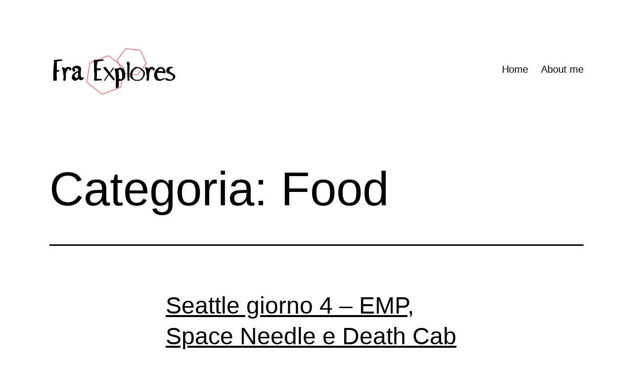

--- FILE ---
content_type: text/html; charset=UTF-8
request_url: https://fraexplores.com/category/food/
body_size: 11175
content:
<!doctype html>
<html lang="it-IT" >
<head>
	<meta charset="UTF-8" />
	<meta name="viewport" content="width=device-width, initial-scale=1.0" />
	<meta name='robots' content='index, follow, max-image-preview:large, max-snippet:-1, max-video-preview:-1' />
	<style>img:is([sizes="auto" i], [sizes^="auto," i]) { contain-intrinsic-size: 3000px 1500px }</style>
	
	<!-- This site is optimized with the Yoast SEO plugin v24.9 - https://yoast.com/wordpress/plugins/seo/ -->
	<title>Food Archivi - Fra explores</title>
	<link rel="canonical" href="https://fraexplores.com/category/food/" />
	<meta property="og:locale" content="it_IT" />
	<meta property="og:type" content="article" />
	<meta property="og:title" content="Food Archivi - Fra explores" />
	<meta property="og:url" content="https://fraexplores.com/category/food/" />
	<meta property="og:site_name" content="Fra explores" />
	<meta name="twitter:card" content="summary_large_image" />
	<script type="application/ld+json" class="yoast-schema-graph">{"@context":"https://schema.org","@graph":[{"@type":"CollectionPage","@id":"https://fraexplores.com/category/food/","url":"https://fraexplores.com/category/food/","name":"Food Archivi - Fra explores","isPartOf":{"@id":"https://fraexplores.com/#website"},"breadcrumb":{"@id":"https://fraexplores.com/category/food/#breadcrumb"},"inLanguage":"it-IT"},{"@type":"BreadcrumbList","@id":"https://fraexplores.com/category/food/#breadcrumb","itemListElement":[{"@type":"ListItem","position":1,"name":"Home","item":"https://fraexplores.com/"},{"@type":"ListItem","position":2,"name":"Food"}]},{"@type":"WebSite","@id":"https://fraexplores.com/#website","url":"https://fraexplores.com/","name":"Fra explores","description":"","publisher":{"@id":"https://fraexplores.com/#organization"},"potentialAction":[{"@type":"SearchAction","target":{"@type":"EntryPoint","urlTemplate":"https://fraexplores.com/?s={search_term_string}"},"query-input":{"@type":"PropertyValueSpecification","valueRequired":true,"valueName":"search_term_string"}}],"inLanguage":"it-IT"},{"@type":"Organization","@id":"https://fraexplores.com/#organization","name":"Fra explores","url":"https://fraexplores.com/","logo":{"@type":"ImageObject","inLanguage":"it-IT","@id":"https://fraexplores.com/#/schema/logo/image/","url":"https://fraexplores.com/wpcore/wp-content/uploads/2015/01/cropped-logo_fraexplores.png","contentUrl":"https://fraexplores.com/wpcore/wp-content/uploads/2015/01/cropped-logo_fraexplores.png","width":383,"height":147,"caption":"Fra explores"},"image":{"@id":"https://fraexplores.com/#/schema/logo/image/"}}]}</script>
	<!-- / Yoast SEO plugin. -->


<link rel="alternate" type="application/rss+xml" title="Fra explores &raquo; Feed" href="https://fraexplores.com/feed/" />
<link rel="alternate" type="application/rss+xml" title="Fra explores &raquo; Feed dei commenti" href="https://fraexplores.com/comments/feed/" />
<link rel="alternate" type="application/rss+xml" title="Fra explores &raquo; Food Feed della categoria" href="https://fraexplores.com/category/food/feed/" />
		<!-- This site uses the Google Analytics by ExactMetrics plugin v7.14.2 - Using Analytics tracking - https://www.exactmetrics.com/ -->
							<script src="//www.googletagmanager.com/gtag/js?id=UA-16834641-4"  data-cfasync="false" data-wpfc-render="false" async></script>
			<script data-cfasync="false" data-wpfc-render="false">
				var em_version = '7.14.2';
				var em_track_user = true;
				var em_no_track_reason = '';
				
								var disableStrs = [
															'ga-disable-UA-16834641-4',
									];

				/* Function to detect opted out users */
				function __gtagTrackerIsOptedOut() {
					for (var index = 0; index < disableStrs.length; index++) {
						if (document.cookie.indexOf(disableStrs[index] + '=true') > -1) {
							return true;
						}
					}

					return false;
				}

				/* Disable tracking if the opt-out cookie exists. */
				if (__gtagTrackerIsOptedOut()) {
					for (var index = 0; index < disableStrs.length; index++) {
						window[disableStrs[index]] = true;
					}
				}

				/* Opt-out function */
				function __gtagTrackerOptout() {
					for (var index = 0; index < disableStrs.length; index++) {
						document.cookie = disableStrs[index] + '=true; expires=Thu, 31 Dec 2099 23:59:59 UTC; path=/';
						window[disableStrs[index]] = true;
					}
				}

				if ('undefined' === typeof gaOptout) {
					function gaOptout() {
						__gtagTrackerOptout();
					}
				}
								window.dataLayer = window.dataLayer || [];

				window.ExactMetricsDualTracker = {
					helpers: {},
					trackers: {},
				};
				if (em_track_user) {
					function __gtagDataLayer() {
						dataLayer.push(arguments);
					}

					function __gtagTracker(type, name, parameters) {
						if (!parameters) {
							parameters = {};
						}

						if (parameters.send_to) {
							__gtagDataLayer.apply(null, arguments);
							return;
						}

						if (type === 'event') {
							
														parameters.send_to = exactmetrics_frontend.ua;
							__gtagDataLayer(type, name, parameters);
													} else {
							__gtagDataLayer.apply(null, arguments);
						}
					}

					__gtagTracker('js', new Date());
					__gtagTracker('set', {
						'developer_id.dNDMyYj': true,
											});
															__gtagTracker('config', 'UA-16834641-4', {"forceSSL":"true","anonymize_ip":"true"} );
										window.gtag = __gtagTracker;										(function () {
						/* https://developers.google.com/analytics/devguides/collection/analyticsjs/ */
						/* ga and __gaTracker compatibility shim. */
						var noopfn = function () {
							return null;
						};
						var newtracker = function () {
							return new Tracker();
						};
						var Tracker = function () {
							return null;
						};
						var p = Tracker.prototype;
						p.get = noopfn;
						p.set = noopfn;
						p.send = function () {
							var args = Array.prototype.slice.call(arguments);
							args.unshift('send');
							__gaTracker.apply(null, args);
						};
						var __gaTracker = function () {
							var len = arguments.length;
							if (len === 0) {
								return;
							}
							var f = arguments[len - 1];
							if (typeof f !== 'object' || f === null || typeof f.hitCallback !== 'function') {
								if ('send' === arguments[0]) {
									var hitConverted, hitObject = false, action;
									if ('event' === arguments[1]) {
										if ('undefined' !== typeof arguments[3]) {
											hitObject = {
												'eventAction': arguments[3],
												'eventCategory': arguments[2],
												'eventLabel': arguments[4],
												'value': arguments[5] ? arguments[5] : 1,
											}
										}
									}
									if ('pageview' === arguments[1]) {
										if ('undefined' !== typeof arguments[2]) {
											hitObject = {
												'eventAction': 'page_view',
												'page_path': arguments[2],
											}
										}
									}
									if (typeof arguments[2] === 'object') {
										hitObject = arguments[2];
									}
									if (typeof arguments[5] === 'object') {
										Object.assign(hitObject, arguments[5]);
									}
									if ('undefined' !== typeof arguments[1].hitType) {
										hitObject = arguments[1];
										if ('pageview' === hitObject.hitType) {
											hitObject.eventAction = 'page_view';
										}
									}
									if (hitObject) {
										action = 'timing' === arguments[1].hitType ? 'timing_complete' : hitObject.eventAction;
										hitConverted = mapArgs(hitObject);
										__gtagTracker('event', action, hitConverted);
									}
								}
								return;
							}

							function mapArgs(args) {
								var arg, hit = {};
								var gaMap = {
									'eventCategory': 'event_category',
									'eventAction': 'event_action',
									'eventLabel': 'event_label',
									'eventValue': 'event_value',
									'nonInteraction': 'non_interaction',
									'timingCategory': 'event_category',
									'timingVar': 'name',
									'timingValue': 'value',
									'timingLabel': 'event_label',
									'page': 'page_path',
									'location': 'page_location',
									'title': 'page_title',
								};
								for (arg in args) {
																		if (!(!args.hasOwnProperty(arg) || !gaMap.hasOwnProperty(arg))) {
										hit[gaMap[arg]] = args[arg];
									} else {
										hit[arg] = args[arg];
									}
								}
								return hit;
							}

							try {
								f.hitCallback();
							} catch (ex) {
							}
						};
						__gaTracker.create = newtracker;
						__gaTracker.getByName = newtracker;
						__gaTracker.getAll = function () {
							return [];
						};
						__gaTracker.remove = noopfn;
						__gaTracker.loaded = true;
						window['__gaTracker'] = __gaTracker;
					})();
									} else {
										console.log("");
					(function () {
						function __gtagTracker() {
							return null;
						}

						window['__gtagTracker'] = __gtagTracker;
						window['gtag'] = __gtagTracker;
					})();
									}
			</script>
				<!-- / Google Analytics by ExactMetrics -->
		<script>
window._wpemojiSettings = {"baseUrl":"https:\/\/s.w.org\/images\/core\/emoji\/15.0.3\/72x72\/","ext":".png","svgUrl":"https:\/\/s.w.org\/images\/core\/emoji\/15.0.3\/svg\/","svgExt":".svg","source":{"concatemoji":"https:\/\/fraexplores.com\/wpcore\/wp-includes\/js\/wp-emoji-release.min.js?ver=6.7.4"}};
/*! This file is auto-generated */
!function(i,n){var o,s,e;function c(e){try{var t={supportTests:e,timestamp:(new Date).valueOf()};sessionStorage.setItem(o,JSON.stringify(t))}catch(e){}}function p(e,t,n){e.clearRect(0,0,e.canvas.width,e.canvas.height),e.fillText(t,0,0);var t=new Uint32Array(e.getImageData(0,0,e.canvas.width,e.canvas.height).data),r=(e.clearRect(0,0,e.canvas.width,e.canvas.height),e.fillText(n,0,0),new Uint32Array(e.getImageData(0,0,e.canvas.width,e.canvas.height).data));return t.every(function(e,t){return e===r[t]})}function u(e,t,n){switch(t){case"flag":return n(e,"\ud83c\udff3\ufe0f\u200d\u26a7\ufe0f","\ud83c\udff3\ufe0f\u200b\u26a7\ufe0f")?!1:!n(e,"\ud83c\uddfa\ud83c\uddf3","\ud83c\uddfa\u200b\ud83c\uddf3")&&!n(e,"\ud83c\udff4\udb40\udc67\udb40\udc62\udb40\udc65\udb40\udc6e\udb40\udc67\udb40\udc7f","\ud83c\udff4\u200b\udb40\udc67\u200b\udb40\udc62\u200b\udb40\udc65\u200b\udb40\udc6e\u200b\udb40\udc67\u200b\udb40\udc7f");case"emoji":return!n(e,"\ud83d\udc26\u200d\u2b1b","\ud83d\udc26\u200b\u2b1b")}return!1}function f(e,t,n){var r="undefined"!=typeof WorkerGlobalScope&&self instanceof WorkerGlobalScope?new OffscreenCanvas(300,150):i.createElement("canvas"),a=r.getContext("2d",{willReadFrequently:!0}),o=(a.textBaseline="top",a.font="600 32px Arial",{});return e.forEach(function(e){o[e]=t(a,e,n)}),o}function t(e){var t=i.createElement("script");t.src=e,t.defer=!0,i.head.appendChild(t)}"undefined"!=typeof Promise&&(o="wpEmojiSettingsSupports",s=["flag","emoji"],n.supports={everything:!0,everythingExceptFlag:!0},e=new Promise(function(e){i.addEventListener("DOMContentLoaded",e,{once:!0})}),new Promise(function(t){var n=function(){try{var e=JSON.parse(sessionStorage.getItem(o));if("object"==typeof e&&"number"==typeof e.timestamp&&(new Date).valueOf()<e.timestamp+604800&&"object"==typeof e.supportTests)return e.supportTests}catch(e){}return null}();if(!n){if("undefined"!=typeof Worker&&"undefined"!=typeof OffscreenCanvas&&"undefined"!=typeof URL&&URL.createObjectURL&&"undefined"!=typeof Blob)try{var e="postMessage("+f.toString()+"("+[JSON.stringify(s),u.toString(),p.toString()].join(",")+"));",r=new Blob([e],{type:"text/javascript"}),a=new Worker(URL.createObjectURL(r),{name:"wpTestEmojiSupports"});return void(a.onmessage=function(e){c(n=e.data),a.terminate(),t(n)})}catch(e){}c(n=f(s,u,p))}t(n)}).then(function(e){for(var t in e)n.supports[t]=e[t],n.supports.everything=n.supports.everything&&n.supports[t],"flag"!==t&&(n.supports.everythingExceptFlag=n.supports.everythingExceptFlag&&n.supports[t]);n.supports.everythingExceptFlag=n.supports.everythingExceptFlag&&!n.supports.flag,n.DOMReady=!1,n.readyCallback=function(){n.DOMReady=!0}}).then(function(){return e}).then(function(){var e;n.supports.everything||(n.readyCallback(),(e=n.source||{}).concatemoji?t(e.concatemoji):e.wpemoji&&e.twemoji&&(t(e.twemoji),t(e.wpemoji)))}))}((window,document),window._wpemojiSettings);
</script>
<style id='wp-emoji-styles-inline-css'>

	img.wp-smiley, img.emoji {
		display: inline !important;
		border: none !important;
		box-shadow: none !important;
		height: 1em !important;
		width: 1em !important;
		margin: 0 0.07em !important;
		vertical-align: -0.1em !important;
		background: none !important;
		padding: 0 !important;
	}
</style>
<link rel='stylesheet' id='wp-block-library-css' href='https://fraexplores.com/wpcore/wp-includes/css/dist/block-library/style.min.css?ver=6.7.4' media='all' />
<style id='wp-block-library-theme-inline-css'>
.wp-block-audio :where(figcaption){color:#555;font-size:13px;text-align:center}.is-dark-theme .wp-block-audio :where(figcaption){color:#ffffffa6}.wp-block-audio{margin:0 0 1em}.wp-block-code{border:1px solid #ccc;border-radius:4px;font-family:Menlo,Consolas,monaco,monospace;padding:.8em 1em}.wp-block-embed :where(figcaption){color:#555;font-size:13px;text-align:center}.is-dark-theme .wp-block-embed :where(figcaption){color:#ffffffa6}.wp-block-embed{margin:0 0 1em}.blocks-gallery-caption{color:#555;font-size:13px;text-align:center}.is-dark-theme .blocks-gallery-caption{color:#ffffffa6}:root :where(.wp-block-image figcaption){color:#555;font-size:13px;text-align:center}.is-dark-theme :root :where(.wp-block-image figcaption){color:#ffffffa6}.wp-block-image{margin:0 0 1em}.wp-block-pullquote{border-bottom:4px solid;border-top:4px solid;color:currentColor;margin-bottom:1.75em}.wp-block-pullquote cite,.wp-block-pullquote footer,.wp-block-pullquote__citation{color:currentColor;font-size:.8125em;font-style:normal;text-transform:uppercase}.wp-block-quote{border-left:.25em solid;margin:0 0 1.75em;padding-left:1em}.wp-block-quote cite,.wp-block-quote footer{color:currentColor;font-size:.8125em;font-style:normal;position:relative}.wp-block-quote:where(.has-text-align-right){border-left:none;border-right:.25em solid;padding-left:0;padding-right:1em}.wp-block-quote:where(.has-text-align-center){border:none;padding-left:0}.wp-block-quote.is-large,.wp-block-quote.is-style-large,.wp-block-quote:where(.is-style-plain){border:none}.wp-block-search .wp-block-search__label{font-weight:700}.wp-block-search__button{border:1px solid #ccc;padding:.375em .625em}:where(.wp-block-group.has-background){padding:1.25em 2.375em}.wp-block-separator.has-css-opacity{opacity:.4}.wp-block-separator{border:none;border-bottom:2px solid;margin-left:auto;margin-right:auto}.wp-block-separator.has-alpha-channel-opacity{opacity:1}.wp-block-separator:not(.is-style-wide):not(.is-style-dots){width:100px}.wp-block-separator.has-background:not(.is-style-dots){border-bottom:none;height:1px}.wp-block-separator.has-background:not(.is-style-wide):not(.is-style-dots){height:2px}.wp-block-table{margin:0 0 1em}.wp-block-table td,.wp-block-table th{word-break:normal}.wp-block-table :where(figcaption){color:#555;font-size:13px;text-align:center}.is-dark-theme .wp-block-table :where(figcaption){color:#ffffffa6}.wp-block-video :where(figcaption){color:#555;font-size:13px;text-align:center}.is-dark-theme .wp-block-video :where(figcaption){color:#ffffffa6}.wp-block-video{margin:0 0 1em}:root :where(.wp-block-template-part.has-background){margin-bottom:0;margin-top:0;padding:1.25em 2.375em}
</style>
<link rel='stylesheet' id='twenty-twenty-one-custom-color-overrides-css' href='https://fraexplores.com/wpcore/wp-content/themes/twentytwentyone/assets/css/custom-color-overrides.css?ver=2.4' media='all' />
<style id='twenty-twenty-one-custom-color-overrides-inline-css'>
:root .editor-styles-wrapper{--global--color-background: #ffffff;--global--color-primary: #000;--global--color-secondary: #000;--button--color-background: #000;--button--color-text-hover: #000;}
</style>
<style id='classic-theme-styles-inline-css'>
/*! This file is auto-generated */
.wp-block-button__link{color:#fff;background-color:#32373c;border-radius:9999px;box-shadow:none;text-decoration:none;padding:calc(.667em + 2px) calc(1.333em + 2px);font-size:1.125em}.wp-block-file__button{background:#32373c;color:#fff;text-decoration:none}
</style>
<style id='global-styles-inline-css'>
:root{--wp--preset--aspect-ratio--square: 1;--wp--preset--aspect-ratio--4-3: 4/3;--wp--preset--aspect-ratio--3-4: 3/4;--wp--preset--aspect-ratio--3-2: 3/2;--wp--preset--aspect-ratio--2-3: 2/3;--wp--preset--aspect-ratio--16-9: 16/9;--wp--preset--aspect-ratio--9-16: 9/16;--wp--preset--color--black: #000000;--wp--preset--color--cyan-bluish-gray: #abb8c3;--wp--preset--color--white: #FFFFFF;--wp--preset--color--pale-pink: #f78da7;--wp--preset--color--vivid-red: #cf2e2e;--wp--preset--color--luminous-vivid-orange: #ff6900;--wp--preset--color--luminous-vivid-amber: #fcb900;--wp--preset--color--light-green-cyan: #7bdcb5;--wp--preset--color--vivid-green-cyan: #00d084;--wp--preset--color--pale-cyan-blue: #8ed1fc;--wp--preset--color--vivid-cyan-blue: #0693e3;--wp--preset--color--vivid-purple: #9b51e0;--wp--preset--color--dark-gray: #28303D;--wp--preset--color--gray: #39414D;--wp--preset--color--green: #D1E4DD;--wp--preset--color--blue: #D1DFE4;--wp--preset--color--purple: #D1D1E4;--wp--preset--color--red: #E4D1D1;--wp--preset--color--orange: #E4DAD1;--wp--preset--color--yellow: #EEEADD;--wp--preset--gradient--vivid-cyan-blue-to-vivid-purple: linear-gradient(135deg,rgba(6,147,227,1) 0%,rgb(155,81,224) 100%);--wp--preset--gradient--light-green-cyan-to-vivid-green-cyan: linear-gradient(135deg,rgb(122,220,180) 0%,rgb(0,208,130) 100%);--wp--preset--gradient--luminous-vivid-amber-to-luminous-vivid-orange: linear-gradient(135deg,rgba(252,185,0,1) 0%,rgba(255,105,0,1) 100%);--wp--preset--gradient--luminous-vivid-orange-to-vivid-red: linear-gradient(135deg,rgba(255,105,0,1) 0%,rgb(207,46,46) 100%);--wp--preset--gradient--very-light-gray-to-cyan-bluish-gray: linear-gradient(135deg,rgb(238,238,238) 0%,rgb(169,184,195) 100%);--wp--preset--gradient--cool-to-warm-spectrum: linear-gradient(135deg,rgb(74,234,220) 0%,rgb(151,120,209) 20%,rgb(207,42,186) 40%,rgb(238,44,130) 60%,rgb(251,105,98) 80%,rgb(254,248,76) 100%);--wp--preset--gradient--blush-light-purple: linear-gradient(135deg,rgb(255,206,236) 0%,rgb(152,150,240) 100%);--wp--preset--gradient--blush-bordeaux: linear-gradient(135deg,rgb(254,205,165) 0%,rgb(254,45,45) 50%,rgb(107,0,62) 100%);--wp--preset--gradient--luminous-dusk: linear-gradient(135deg,rgb(255,203,112) 0%,rgb(199,81,192) 50%,rgb(65,88,208) 100%);--wp--preset--gradient--pale-ocean: linear-gradient(135deg,rgb(255,245,203) 0%,rgb(182,227,212) 50%,rgb(51,167,181) 100%);--wp--preset--gradient--electric-grass: linear-gradient(135deg,rgb(202,248,128) 0%,rgb(113,206,126) 100%);--wp--preset--gradient--midnight: linear-gradient(135deg,rgb(2,3,129) 0%,rgb(40,116,252) 100%);--wp--preset--gradient--purple-to-yellow: linear-gradient(160deg, #D1D1E4 0%, #EEEADD 100%);--wp--preset--gradient--yellow-to-purple: linear-gradient(160deg, #EEEADD 0%, #D1D1E4 100%);--wp--preset--gradient--green-to-yellow: linear-gradient(160deg, #D1E4DD 0%, #EEEADD 100%);--wp--preset--gradient--yellow-to-green: linear-gradient(160deg, #EEEADD 0%, #D1E4DD 100%);--wp--preset--gradient--red-to-yellow: linear-gradient(160deg, #E4D1D1 0%, #EEEADD 100%);--wp--preset--gradient--yellow-to-red: linear-gradient(160deg, #EEEADD 0%, #E4D1D1 100%);--wp--preset--gradient--purple-to-red: linear-gradient(160deg, #D1D1E4 0%, #E4D1D1 100%);--wp--preset--gradient--red-to-purple: linear-gradient(160deg, #E4D1D1 0%, #D1D1E4 100%);--wp--preset--font-size--small: 18px;--wp--preset--font-size--medium: 20px;--wp--preset--font-size--large: 24px;--wp--preset--font-size--x-large: 42px;--wp--preset--font-size--extra-small: 16px;--wp--preset--font-size--normal: 20px;--wp--preset--font-size--extra-large: 40px;--wp--preset--font-size--huge: 96px;--wp--preset--font-size--gigantic: 144px;--wp--preset--spacing--20: 0.44rem;--wp--preset--spacing--30: 0.67rem;--wp--preset--spacing--40: 1rem;--wp--preset--spacing--50: 1.5rem;--wp--preset--spacing--60: 2.25rem;--wp--preset--spacing--70: 3.38rem;--wp--preset--spacing--80: 5.06rem;--wp--preset--shadow--natural: 6px 6px 9px rgba(0, 0, 0, 0.2);--wp--preset--shadow--deep: 12px 12px 50px rgba(0, 0, 0, 0.4);--wp--preset--shadow--sharp: 6px 6px 0px rgba(0, 0, 0, 0.2);--wp--preset--shadow--outlined: 6px 6px 0px -3px rgba(255, 255, 255, 1), 6px 6px rgba(0, 0, 0, 1);--wp--preset--shadow--crisp: 6px 6px 0px rgba(0, 0, 0, 1);}:where(.is-layout-flex){gap: 0.5em;}:where(.is-layout-grid){gap: 0.5em;}body .is-layout-flex{display: flex;}.is-layout-flex{flex-wrap: wrap;align-items: center;}.is-layout-flex > :is(*, div){margin: 0;}body .is-layout-grid{display: grid;}.is-layout-grid > :is(*, div){margin: 0;}:where(.wp-block-columns.is-layout-flex){gap: 2em;}:where(.wp-block-columns.is-layout-grid){gap: 2em;}:where(.wp-block-post-template.is-layout-flex){gap: 1.25em;}:where(.wp-block-post-template.is-layout-grid){gap: 1.25em;}.has-black-color{color: var(--wp--preset--color--black) !important;}.has-cyan-bluish-gray-color{color: var(--wp--preset--color--cyan-bluish-gray) !important;}.has-white-color{color: var(--wp--preset--color--white) !important;}.has-pale-pink-color{color: var(--wp--preset--color--pale-pink) !important;}.has-vivid-red-color{color: var(--wp--preset--color--vivid-red) !important;}.has-luminous-vivid-orange-color{color: var(--wp--preset--color--luminous-vivid-orange) !important;}.has-luminous-vivid-amber-color{color: var(--wp--preset--color--luminous-vivid-amber) !important;}.has-light-green-cyan-color{color: var(--wp--preset--color--light-green-cyan) !important;}.has-vivid-green-cyan-color{color: var(--wp--preset--color--vivid-green-cyan) !important;}.has-pale-cyan-blue-color{color: var(--wp--preset--color--pale-cyan-blue) !important;}.has-vivid-cyan-blue-color{color: var(--wp--preset--color--vivid-cyan-blue) !important;}.has-vivid-purple-color{color: var(--wp--preset--color--vivid-purple) !important;}.has-black-background-color{background-color: var(--wp--preset--color--black) !important;}.has-cyan-bluish-gray-background-color{background-color: var(--wp--preset--color--cyan-bluish-gray) !important;}.has-white-background-color{background-color: var(--wp--preset--color--white) !important;}.has-pale-pink-background-color{background-color: var(--wp--preset--color--pale-pink) !important;}.has-vivid-red-background-color{background-color: var(--wp--preset--color--vivid-red) !important;}.has-luminous-vivid-orange-background-color{background-color: var(--wp--preset--color--luminous-vivid-orange) !important;}.has-luminous-vivid-amber-background-color{background-color: var(--wp--preset--color--luminous-vivid-amber) !important;}.has-light-green-cyan-background-color{background-color: var(--wp--preset--color--light-green-cyan) !important;}.has-vivid-green-cyan-background-color{background-color: var(--wp--preset--color--vivid-green-cyan) !important;}.has-pale-cyan-blue-background-color{background-color: var(--wp--preset--color--pale-cyan-blue) !important;}.has-vivid-cyan-blue-background-color{background-color: var(--wp--preset--color--vivid-cyan-blue) !important;}.has-vivid-purple-background-color{background-color: var(--wp--preset--color--vivid-purple) !important;}.has-black-border-color{border-color: var(--wp--preset--color--black) !important;}.has-cyan-bluish-gray-border-color{border-color: var(--wp--preset--color--cyan-bluish-gray) !important;}.has-white-border-color{border-color: var(--wp--preset--color--white) !important;}.has-pale-pink-border-color{border-color: var(--wp--preset--color--pale-pink) !important;}.has-vivid-red-border-color{border-color: var(--wp--preset--color--vivid-red) !important;}.has-luminous-vivid-orange-border-color{border-color: var(--wp--preset--color--luminous-vivid-orange) !important;}.has-luminous-vivid-amber-border-color{border-color: var(--wp--preset--color--luminous-vivid-amber) !important;}.has-light-green-cyan-border-color{border-color: var(--wp--preset--color--light-green-cyan) !important;}.has-vivid-green-cyan-border-color{border-color: var(--wp--preset--color--vivid-green-cyan) !important;}.has-pale-cyan-blue-border-color{border-color: var(--wp--preset--color--pale-cyan-blue) !important;}.has-vivid-cyan-blue-border-color{border-color: var(--wp--preset--color--vivid-cyan-blue) !important;}.has-vivid-purple-border-color{border-color: var(--wp--preset--color--vivid-purple) !important;}.has-vivid-cyan-blue-to-vivid-purple-gradient-background{background: var(--wp--preset--gradient--vivid-cyan-blue-to-vivid-purple) !important;}.has-light-green-cyan-to-vivid-green-cyan-gradient-background{background: var(--wp--preset--gradient--light-green-cyan-to-vivid-green-cyan) !important;}.has-luminous-vivid-amber-to-luminous-vivid-orange-gradient-background{background: var(--wp--preset--gradient--luminous-vivid-amber-to-luminous-vivid-orange) !important;}.has-luminous-vivid-orange-to-vivid-red-gradient-background{background: var(--wp--preset--gradient--luminous-vivid-orange-to-vivid-red) !important;}.has-very-light-gray-to-cyan-bluish-gray-gradient-background{background: var(--wp--preset--gradient--very-light-gray-to-cyan-bluish-gray) !important;}.has-cool-to-warm-spectrum-gradient-background{background: var(--wp--preset--gradient--cool-to-warm-spectrum) !important;}.has-blush-light-purple-gradient-background{background: var(--wp--preset--gradient--blush-light-purple) !important;}.has-blush-bordeaux-gradient-background{background: var(--wp--preset--gradient--blush-bordeaux) !important;}.has-luminous-dusk-gradient-background{background: var(--wp--preset--gradient--luminous-dusk) !important;}.has-pale-ocean-gradient-background{background: var(--wp--preset--gradient--pale-ocean) !important;}.has-electric-grass-gradient-background{background: var(--wp--preset--gradient--electric-grass) !important;}.has-midnight-gradient-background{background: var(--wp--preset--gradient--midnight) !important;}.has-small-font-size{font-size: var(--wp--preset--font-size--small) !important;}.has-medium-font-size{font-size: var(--wp--preset--font-size--medium) !important;}.has-large-font-size{font-size: var(--wp--preset--font-size--large) !important;}.has-x-large-font-size{font-size: var(--wp--preset--font-size--x-large) !important;}
:where(.wp-block-post-template.is-layout-flex){gap: 1.25em;}:where(.wp-block-post-template.is-layout-grid){gap: 1.25em;}
:where(.wp-block-columns.is-layout-flex){gap: 2em;}:where(.wp-block-columns.is-layout-grid){gap: 2em;}
:root :where(.wp-block-pullquote){font-size: 1.5em;line-height: 1.6;}
</style>
<link rel='stylesheet' id='contact-form-7-css' href='https://fraexplores.com/wpcore/wp-content/plugins/contact-form-7/includes/css/styles.css?ver=5.7.5.1' media='all' />
<link rel='stylesheet' id='twenty-twenty-one-style-css' href='https://fraexplores.com/wpcore/wp-content/themes/twentytwentyone/style.css?ver=2.4' media='all' />
<style id='twenty-twenty-one-style-inline-css'>
:root{--global--color-background: #ffffff;--global--color-primary: #000;--global--color-secondary: #000;--button--color-background: #000;--button--color-text-hover: #000;}
</style>
<link rel='stylesheet' id='twenty-twenty-one-print-style-css' href='https://fraexplores.com/wpcore/wp-content/themes/twentytwentyone/assets/css/print.css?ver=2.4' media='print' />
<script src="https://fraexplores.com/wpcore/wp-content/plugins/google-analytics-dashboard-for-wp/assets/js/frontend-gtag.min.js?ver=7.14.2" id="exactmetrics-frontend-script-js"></script>
<script data-cfasync="false" data-wpfc-render="false" id='exactmetrics-frontend-script-js-extra'>var exactmetrics_frontend = {"js_events_tracking":"true","download_extensions":"zip,mp3,mpeg,pdf,docx,pptx,xlsx,rar","inbound_paths":"[{\"path\":\"\\\/go\\\/\",\"label\":\"affiliate\"},{\"path\":\"\\\/recommend\\\/\",\"label\":\"affiliate\"}]","home_url":"https:\/\/fraexplores.com","hash_tracking":"false","ua":"UA-16834641-4","v4_id":""};</script>
<script id="twenty-twenty-one-ie11-polyfills-js-after">
( Element.prototype.matches && Element.prototype.closest && window.NodeList && NodeList.prototype.forEach ) || document.write( '<script src="https://fraexplores.com/wpcore/wp-content/themes/twentytwentyone/assets/js/polyfills.js?ver=2.4"></scr' + 'ipt>' );
</script>
<script src="https://fraexplores.com/wpcore/wp-content/themes/twentytwentyone/assets/js/primary-navigation.js?ver=2.4" id="twenty-twenty-one-primary-navigation-script-js" defer data-wp-strategy="defer"></script>
<link rel="https://api.w.org/" href="https://fraexplores.com/wp-json/" /><link rel="alternate" title="JSON" type="application/json" href="https://fraexplores.com/wp-json/wp/v2/categories/44" /><link rel="EditURI" type="application/rsd+xml" title="RSD" href="https://fraexplores.com/wpcore/xmlrpc.php?rsd" />
<meta name="generator" content="WordPress 6.7.4" />
<style id="custom-background-css">
body.custom-background { background-color: #ffffff; }
</style>
	<link rel="icon" href="https://fraexplores.com/wpcore/wp-content/uploads/2015/01/cropped-fraexplores-fav-32x32.png" sizes="32x32" />
<link rel="icon" href="https://fraexplores.com/wpcore/wp-content/uploads/2015/01/cropped-fraexplores-fav-192x192.png" sizes="192x192" />
<link rel="apple-touch-icon" href="https://fraexplores.com/wpcore/wp-content/uploads/2015/01/cropped-fraexplores-fav-180x180.png" />
<meta name="msapplication-TileImage" content="https://fraexplores.com/wpcore/wp-content/uploads/2015/01/cropped-fraexplores-fav-270x270.png" />
</head>

<body class="archive category category-food category-44 custom-background wp-custom-logo wp-embed-responsive is-light-theme has-background-white no-js hfeed has-main-navigation">
<div id="page" class="site">
	<a class="skip-link screen-reader-text" href="#content">
		Salta al contenuto	</a>

	
<header id="masthead" class="site-header has-logo has-menu">

	

<div class="site-branding">

			<div class="site-logo"><a href="https://fraexplores.com/" class="custom-logo-link" rel="home"><img width="383" height="147" src="https://fraexplores.com/wpcore/wp-content/uploads/2015/01/cropped-logo_fraexplores.png" class="custom-logo" alt="Fra explores" decoding="async" fetchpriority="high" srcset="https://fraexplores.com/wpcore/wp-content/uploads/2015/01/cropped-logo_fraexplores.png 383w, https://fraexplores.com/wpcore/wp-content/uploads/2015/01/cropped-logo_fraexplores-300x115.png 300w" sizes="(max-width: 383px) 100vw, 383px" /></a></div>
	
						<p class="screen-reader-text"><a href="https://fraexplores.com/">Fra explores</a></p>
			
	</div><!-- .site-branding -->
	
	<nav id="site-navigation" class="primary-navigation" aria-label="Menu principale">
		<div class="menu-button-container">
			<button id="primary-mobile-menu" class="button" aria-controls="primary-menu-list" aria-expanded="false">
				<span class="dropdown-icon open">Menu					<svg class="svg-icon" width="24" height="24" aria-hidden="true" role="img" focusable="false" viewBox="0 0 24 24" fill="none" xmlns="http://www.w3.org/2000/svg"><path fill-rule="evenodd" clip-rule="evenodd" d="M4.5 6H19.5V7.5H4.5V6ZM4.5 12H19.5V13.5H4.5V12ZM19.5 18H4.5V19.5H19.5V18Z" fill="currentColor"/></svg>				</span>
				<span class="dropdown-icon close">Chiudi					<svg class="svg-icon" width="24" height="24" aria-hidden="true" role="img" focusable="false" viewBox="0 0 24 24" fill="none" xmlns="http://www.w3.org/2000/svg"><path fill-rule="evenodd" clip-rule="evenodd" d="M12 10.9394L5.53033 4.46973L4.46967 5.53039L10.9393 12.0001L4.46967 18.4697L5.53033 19.5304L12 13.0607L18.4697 19.5304L19.5303 18.4697L13.0607 12.0001L19.5303 5.53039L18.4697 4.46973L12 10.9394Z" fill="currentColor"/></svg>				</span>
			</button><!-- #primary-mobile-menu -->
		</div><!-- .menu-button-container -->
		<div class="primary-menu-container"><ul id="primary-menu-list" class="menu-wrapper"><li id="menu-item-2228" class="split-right menu-item menu-item-type-post_type menu-item-object-page menu-item-2228"><a href="https://fraexplores.com/homepage-temp/">Home</a></li>
<li id="menu-item-2229" class="split-left menu-item menu-item-type-post_type menu-item-object-page menu-item-2229"><a href="https://fraexplores.com/about/">About me</a></li>
</ul></div>	</nav><!-- #site-navigation -->
	
</header><!-- #masthead -->

	<div id="content" class="site-content">
		<div id="primary" class="content-area">
			<main id="main" class="site-main">


	<header class="page-header alignwide">
		<h1 class="page-title">Categoria: <span>Food</span></h1>			</header><!-- .page-header -->

					
<article id="post-2382" class="post-2382 post type-post status-publish format-standard hentry category-food category-music category-travel tag-arte tag-musei tag-seattle tag-usa entry">

	
<header class="entry-header">
	<h2 class="entry-title default-max-width"><a href="https://fraexplores.com/2015/10/seattle-giorno-4/">Seattle giorno 4 &#8211; EMP, Space Needle e Death Cab for Cutie</a></h2></header><!-- .entry-header -->

	<div class="entry-content">
		<p>La mia giornata è iniziata con uno scoiattolo che zompettava allegramente davanti a casa ed è finita con me che piango al concerto dei Death Cab for Cutie, ma andiamo con calma. In questa ennesima incredibile giornata di sole, con quell&#8217;aria autunnale che porta un po&#8217; di vento (ma non come ieri) e un cielo azzurro&hellip; <a class="more-link" href="https://fraexplores.com/2015/10/seattle-giorno-4/">Continua a leggere <span class="screen-reader-text">Seattle giorno 4 &#8211; EMP, Space Needle e Death Cab for Cutie</span></a></p>
	</div><!-- .entry-content -->

	<footer class="entry-footer default-max-width">
		<span class="posted-on">Pubblicato <time class="entry-date published updated" datetime="2015-10-04T11:14:09+02:00">4 Ottobre 2015</time></span><div class="post-taxonomies"><span class="cat-links">Categorie: <a href="https://fraexplores.com/category/food/" rel="category tag">Food</a>, <a href="https://fraexplores.com/category/music/" rel="category tag">Music</a>, <a href="https://fraexplores.com/category/travel/" rel="category tag">Travel</a> </span><span class="tags-links">Taggato <a href="https://fraexplores.com/tag/arte/" rel="tag">Arte</a>, <a href="https://fraexplores.com/tag/musei/" rel="tag">musei</a>, <a href="https://fraexplores.com/tag/seattle/" rel="tag">Seattle</a>, <a href="https://fraexplores.com/tag/usa/" rel="tag">USA</a></span></div>	</footer><!-- .entry-footer -->
</article><!-- #post-${ID} -->
					
<article id="post-2372" class="post-2372 post type-post status-publish format-standard has-post-thumbnail hentry category-food category-travel tag-seattle tag-usa entry">

	
<header class="entry-header">
	<h2 class="entry-title default-max-width"><a href="https://fraexplores.com/2015/10/seattle-giorno-3/">Seattle giorno 3 &#8211; Ferry e Chihuly Museum</a></h2>
		
			<figure class="post-thumbnail">
				<a class="post-thumbnail-inner alignwide" href="https://fraexplores.com/2015/10/seattle-giorno-3/" aria-hidden="true" tabindex="-1">
					<img width="900" height="506" src="https://fraexplores.com/wpcore/wp-content/uploads/2015/10/wpid-2015-10-04-10.21.58-1.jpg1.jpeg" class="attachment-post-thumbnail size-post-thumbnail wp-post-image" alt="" decoding="async" srcset="https://fraexplores.com/wpcore/wp-content/uploads/2015/10/wpid-2015-10-04-10.21.58-1.jpg1.jpeg 900w, https://fraexplores.com/wpcore/wp-content/uploads/2015/10/wpid-2015-10-04-10.21.58-1.jpg1-300x169.jpeg 300w, https://fraexplores.com/wpcore/wp-content/uploads/2015/10/wpid-2015-10-04-10.21.58-1.jpg1-150x84.jpeg 150w, https://fraexplores.com/wpcore/wp-content/uploads/2015/10/wpid-2015-10-04-10.21.58-1.jpg1-350x197.jpeg 350w, https://fraexplores.com/wpcore/wp-content/uploads/2015/10/wpid-2015-10-04-10.21.58-1.jpg1-485x273.jpeg 485w, https://fraexplores.com/wpcore/wp-content/uploads/2015/10/wpid-2015-10-04-10.21.58-1.jpg1-655x368.jpeg 655w" sizes="(max-width: 900px) 100vw, 900px" style="width:100%;height:56.22%;max-width:900px;" />				</a>
							</figure><!-- .post-thumbnail -->

				</header><!-- .entry-header -->

	<div class="entry-content">
		<p>Oggi a Seattle c&#8217;era un sole pazzesco, gente che ho incontrato mi ha detto che l&#8217;ho portato dall&#8217;Italia, ma secondo me un po&#8217; ce l&#8217;avevano già. A quanto pare però, non può esserci il sole senza un sacco di vento, così mi sono ritrovata a dover tener a bada i miei capelli rossi sul traghetto&hellip; <a class="more-link" href="https://fraexplores.com/2015/10/seattle-giorno-3/">Continua a leggere <span class="screen-reader-text">Seattle giorno 3 &#8211; Ferry e Chihuly Museum</span></a></p>
	</div><!-- .entry-content -->

	<footer class="entry-footer default-max-width">
		<span class="posted-on">Pubblicato <time class="entry-date published updated" datetime="2015-10-03T19:49:08+02:00">3 Ottobre 2015</time></span><div class="post-taxonomies"><span class="cat-links">Categorie: <a href="https://fraexplores.com/category/food/" rel="category tag">Food</a>, <a href="https://fraexplores.com/category/travel/" rel="category tag">Travel</a> </span><span class="tags-links">Taggato <a href="https://fraexplores.com/tag/seattle/" rel="tag">Seattle</a>, <a href="https://fraexplores.com/tag/usa/" rel="tag">USA</a></span></div>	</footer><!-- .entry-footer -->
</article><!-- #post-${ID} -->
					
<article id="post-2356" class="post-2356 post type-post status-publish format-standard has-post-thumbnail hentry category-food category-travel tag-seattle tag-seattle-aquarium tag-usa entry">

	
<header class="entry-header">
	<h2 class="entry-title default-max-width"><a href="https://fraexplores.com/2015/10/seattle-giorno-2/">Seattle giorno 2 &#8211; Seattle Aquarium</a></h2>
		
			<figure class="post-thumbnail">
				<a class="post-thumbnail-inner alignwide" href="https://fraexplores.com/2015/10/seattle-giorno-2/" aria-hidden="true" tabindex="-1">
					<img width="900" height="506" src="https://fraexplores.com/wpcore/wp-content/uploads/2015/10/wpid-2015-10-03-07.56.30-1.jpg.jpeg" class="attachment-post-thumbnail size-post-thumbnail wp-post-image" alt="" decoding="async" srcset="https://fraexplores.com/wpcore/wp-content/uploads/2015/10/wpid-2015-10-03-07.56.30-1.jpg.jpeg 900w, https://fraexplores.com/wpcore/wp-content/uploads/2015/10/wpid-2015-10-03-07.56.30-1.jpg-300x169.jpeg 300w, https://fraexplores.com/wpcore/wp-content/uploads/2015/10/wpid-2015-10-03-07.56.30-1.jpg-150x84.jpeg 150w, https://fraexplores.com/wpcore/wp-content/uploads/2015/10/wpid-2015-10-03-07.56.30-1.jpg-350x197.jpeg 350w, https://fraexplores.com/wpcore/wp-content/uploads/2015/10/wpid-2015-10-03-07.56.30-1.jpg-485x273.jpeg 485w, https://fraexplores.com/wpcore/wp-content/uploads/2015/10/wpid-2015-10-03-07.56.30-1.jpg-655x368.jpeg 655w" sizes="(max-width: 900px) 100vw, 900px" style="width:100%;height:56.22%;max-width:900px;" />				</a>
							</figure><!-- .post-thumbnail -->

				</header><!-- .entry-header -->

	<div class="entry-content">
		<p>Oggi ho finalmente capito cosa voglia dire il tempo tipico di Seattle: un freddo a cui non ero più abituata, vento a tratti è un continuo andirivieni di nuvole. Sarà stata anche la giornata di ieri, ma oggi me la sono presa decisamente comoda. Dopo pranzo ho preso l&#8217;autobus per andare a downtown (invece di&hellip; <a class="more-link" href="https://fraexplores.com/2015/10/seattle-giorno-2/">Continua a leggere <span class="screen-reader-text">Seattle giorno 2 &#8211; Seattle Aquarium</span></a></p>
	</div><!-- .entry-content -->

	<footer class="entry-footer default-max-width">
		<span class="posted-on">Pubblicato <time class="entry-date published updated" datetime="2015-10-02T22:34:10+02:00">2 Ottobre 2015</time></span><div class="post-taxonomies"><span class="cat-links">Categorie: <a href="https://fraexplores.com/category/food/" rel="category tag">Food</a>, <a href="https://fraexplores.com/category/travel/" rel="category tag">Travel</a> </span><span class="tags-links">Taggato <a href="https://fraexplores.com/tag/seattle/" rel="tag">Seattle</a>, <a href="https://fraexplores.com/tag/seattle-aquarium/" rel="tag">Seattle Aquarium</a>, <a href="https://fraexplores.com/tag/usa/" rel="tag">USA</a></span></div>	</footer><!-- .entry-footer -->
</article><!-- #post-${ID} -->
					
<article id="post-2349" class="post-2349 post type-post status-publish format-standard has-post-thumbnail hentry category-food category-travel tag-seattle tag-usa entry">

	
<header class="entry-header">
	<h2 class="entry-title default-max-width"><a href="https://fraexplores.com/2015/10/seattle-giorno-1/">Seattle giorno 1 &#8211; Pike Market e Seattle Art Museum</a></h2>
		
			<figure class="post-thumbnail">
				<a class="post-thumbnail-inner alignwide" href="https://fraexplores.com/2015/10/seattle-giorno-1/" aria-hidden="true" tabindex="-1">
					<img width="900" height="506" src="https://fraexplores.com/wpcore/wp-content/uploads/2015/10/wpid-p_20150930_171509.jpg" class="attachment-post-thumbnail size-post-thumbnail wp-post-image" alt="" decoding="async" srcset="https://fraexplores.com/wpcore/wp-content/uploads/2015/10/wpid-p_20150930_171509.jpg 900w, https://fraexplores.com/wpcore/wp-content/uploads/2015/10/wpid-p_20150930_171509-300x169.jpg 300w, https://fraexplores.com/wpcore/wp-content/uploads/2015/10/wpid-p_20150930_171509-150x84.jpg 150w, https://fraexplores.com/wpcore/wp-content/uploads/2015/10/wpid-p_20150930_171509-350x197.jpg 350w, https://fraexplores.com/wpcore/wp-content/uploads/2015/10/wpid-p_20150930_171509-485x273.jpg 485w, https://fraexplores.com/wpcore/wp-content/uploads/2015/10/wpid-p_20150930_171509-655x368.jpg 655w" sizes="(max-width: 900px) 100vw, 900px" style="width:100%;height:56.22%;max-width:900px;" />				</a>
							</figure><!-- .post-thumbnail -->

				</header><!-- .entry-header -->

	<div class="entry-content">
		<p>Quando decido che devo fare una cosa non mi ferma più nessuno, chi mi conosce lo sa bene. Per questo motivo, quando ho deciso di fare il mio primo viaggio da sola prima dei fatidici 30, sapevo che non sarebbe stato un viaggio verso una città relativamente vicina o già vista, ma qualcosa da ricordare.&hellip; <a class="more-link" href="https://fraexplores.com/2015/10/seattle-giorno-1/">Continua a leggere <span class="screen-reader-text">Seattle giorno 1 &#8211; Pike Market e Seattle Art Museum</span></a></p>
	</div><!-- .entry-content -->

	<footer class="entry-footer default-max-width">
		<span class="posted-on">Pubblicato <time class="entry-date published updated" datetime="2015-10-02T20:57:30+02:00">2 Ottobre 2015</time></span><div class="post-taxonomies"><span class="cat-links">Categorie: <a href="https://fraexplores.com/category/food/" rel="category tag">Food</a>, <a href="https://fraexplores.com/category/travel/" rel="category tag">Travel</a> </span><span class="tags-links">Taggato <a href="https://fraexplores.com/tag/seattle/" rel="tag">Seattle</a>, <a href="https://fraexplores.com/tag/usa/" rel="tag">USA</a></span></div>	</footer><!-- .entry-footer -->
</article><!-- #post-${ID} -->
	
	

			</main><!-- #main -->
		</div><!-- #primary -->
	</div><!-- #content -->

	
	<aside class="widget-area">
		<section id="text-5" class="widget widget_text">			<div class="textwidget"><div style="width:100%;text-align:center;"><img src="http://www.fraexplores.com/wpcore/wp-content/uploads/2015/01/foto.png" alt="" style="max-width:100%;"></div>
<p style="margin-top:20px;"> Ho i capelli rossi (finti) e gli occhi verdi (veri) che però cambiano colore in base al tempo, prediligo i vinili e le tazze di tè, mi piace esplorare nuovi posti alla ricerca di cose belle. I pisolini salveranno il mondo. </p><a href="wpcore/about/" class="post-more" style="margin-bottom:5px;">More about me</a></div>
		</section><section id="archives-5" class="widget widget_archive"><h2 class="widget-title">Archivio</h2><nav aria-label="Archivio">
			<ul>
					<li><a href='https://fraexplores.com/2016/05/'>Maggio 2016</a>&nbsp;(1)</li>
	<li><a href='https://fraexplores.com/2016/04/'>Aprile 2016</a>&nbsp;(1)</li>
	<li><a href='https://fraexplores.com/2016/03/'>Marzo 2016</a>&nbsp;(1)</li>
	<li><a href='https://fraexplores.com/2015/10/'>Ottobre 2015</a>&nbsp;(4)</li>
	<li><a href='https://fraexplores.com/2015/07/'>Luglio 2015</a>&nbsp;(1)</li>
	<li><a href='https://fraexplores.com/2015/05/'>Maggio 2015</a>&nbsp;(4)</li>
	<li><a href='https://fraexplores.com/2015/04/'>Aprile 2015</a>&nbsp;(2)</li>
			</ul>

			</nav></section><section id="categories-2" class="widget widget_categories"><h2 class="widget-title">Categorie</h2><nav aria-label="Categorie">
			<ul>
					<li class="cat-item cat-item-23"><a href="https://fraexplores.com/category/books/">Books</a> (1)
</li>
	<li class="cat-item cat-item-44 current-cat"><a aria-current="page" href="https://fraexplores.com/category/food/">Food</a> (4)
</li>
	<li class="cat-item cat-item-21"><a href="https://fraexplores.com/category/fra-explores/">Fra Explores</a> (1)
</li>
	<li class="cat-item cat-item-2"><a href="https://fraexplores.com/category/lifestyle/">Lifestyle</a> (3)
</li>
	<li class="cat-item cat-item-3"><a href="https://fraexplores.com/category/music/">Music</a> (2)
</li>
	<li class="cat-item cat-item-24"><a href="https://fraexplores.com/category/photography/">Photography</a> (2)
</li>
	<li class="cat-item cat-item-29"><a href="https://fraexplores.com/category/theatre/">Theatre</a> (3)
</li>
	<li class="cat-item cat-item-4"><a href="https://fraexplores.com/category/travel/">Travel</a> (5)
</li>
			</ul>

			</nav></section>	</aside><!-- .widget-area -->

	
	<footer id="colophon" class="site-footer">

				<div class="site-info">
			<div class="site-name">
									<div class="site-logo"><a href="https://fraexplores.com/" class="custom-logo-link" rel="home"><img width="383" height="147" src="https://fraexplores.com/wpcore/wp-content/uploads/2015/01/cropped-logo_fraexplores.png" class="custom-logo" alt="Fra explores" decoding="async" srcset="https://fraexplores.com/wpcore/wp-content/uploads/2015/01/cropped-logo_fraexplores.png 383w, https://fraexplores.com/wpcore/wp-content/uploads/2015/01/cropped-logo_fraexplores-300x115.png 300w" sizes="(max-width: 383px) 100vw, 383px" /></a></div>
							</div><!-- .site-name -->

			
			<div class="powered-by">
				Proudly powered by <a href="https://wordpress.org/">WordPress</a>.			</div><!-- .powered-by -->

		</div><!-- .site-info -->
	</footer><!-- #colophon -->

</div><!-- #page -->

<script>document.body.classList.remove("no-js");</script>	<script>
	if ( -1 !== navigator.userAgent.indexOf( 'MSIE' ) || -1 !== navigator.appVersion.indexOf( 'Trident/' ) ) {
		document.body.classList.add( 'is-IE' );
	}
	</script>
	<script src="https://fraexplores.com/wpcore/wp-content/plugins/contact-form-7/includes/swv/js/index.js?ver=5.7.5.1" id="swv-js"></script>
<script id="contact-form-7-js-extra">
var wpcf7 = {"api":{"root":"https:\/\/fraexplores.com\/wp-json\/","namespace":"contact-form-7\/v1"}};
</script>
<script src="https://fraexplores.com/wpcore/wp-content/plugins/contact-form-7/includes/js/index.js?ver=5.7.5.1" id="contact-form-7-js"></script>
<script src="https://fraexplores.com/wpcore/wp-content/themes/twentytwentyone/assets/js/responsive-embeds.js?ver=2.4" id="twenty-twenty-one-responsive-embeds-script-js"></script>

</body>
</html>
